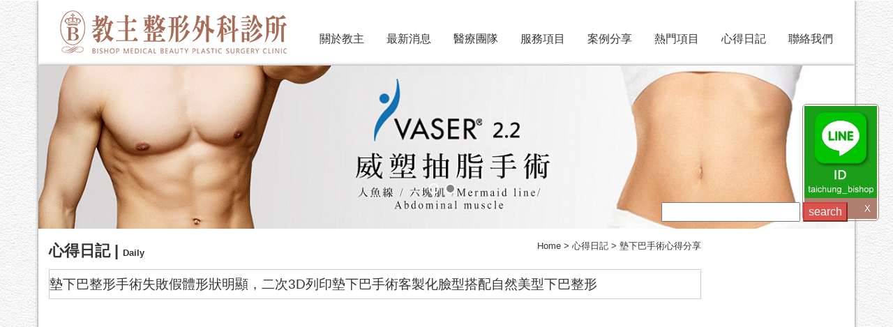

--- FILE ---
content_type: text/html; Charset=utf-8
request_url: https://taichungbishop.com.tw/special_detail.asp?id=1883
body_size: 21313
content:


<!DOCTYPE HTML>
<html>
<head>
<title>墊下巴整形手術失敗假體形狀明顯，二次3D列印墊下巴手術客製化臉型搭配自然美型下巴整形 - 墊下巴手術心得分享 - 心得日記 - 台中教主整形醫美權威醫師推薦 | 台中.嘉義.台南.高雄</title>
<meta name="keywords" content="台中削骨,台中隆鼻,台中抽脂,台中隆乳,台中拉皮,台中微整形,台中光療雷射">
<meta name="description" content="之前做過一次墊下巴手術，但幾年後發現位移變形，形狀明顯與臉型不搭，因此想對過二次墊下巴手術來重做，這次手術邱智弘醫師建議施做3D列印墊下巴手術來做改善，可以客製化與臉部搭配，做出自然美觀的下巴，手術後的效果如何呢？">

<meta name="robots" content="index, follow">
<meta name="msvalidate.01" content="8B81ED169B579A05902FB50C04054728" />
<meta name="google-site-verification" content="ORZcXTpTVwk4xqKTWNQ544hR6ZjpF4gK4GGNXgaza0I" />

<link href="css/bootstrap.css" rel='stylesheet' type='text/css' />
<link rel="icon" href="http://www.taichungbishop.com.tw/favicon.gif" type="image/gif" />
<!-- jQuery (necessary JavaScript plugins) -->
<script src="js/bootstrap.js"></script>
<!-- Custom Theme files -->
<link href="css/style.css" rel='stylesheet' type='text/css' />
<!-- Custom Theme files -->
<!--//theme-style-->
<meta name="viewport" content="width=device-width, initial-scale=1">
<meta http-equiv="Content-Type" content="text/html; charset=UTF-8" />
<script type="application/x-javascript"> addEventListener("load", function() { setTimeout(hideURLbar, 0); }, false); function hideURLbar(){ window.scrollTo(0,1); } </script>

<script src="js/jquery.min.js"></script>
<!--/animated-css-->
<script type="text/javascript" src="js/move-top.js"></script>
<script type="text/javascript" src="js/easing.js"></script>
<!--/script-->
<script type="text/javascript">
			jQuery(document).ready(function($) {
				$(".scroll").click(function(event){		
					event.preventDefault();
					$('html,body').animate({scrollTop:$(this.hash).offset().top},900);
				});
			});
</script>
<!--script-->
<!--script-->
<link href="css/phone-menu.css" rel='stylesheet' type='text/css' />


<script type="text/javascript" src="js/CreateHTML5Elements.js"></script>

<!--phone選單-->
<script src="js/jquery.cbFlyout.js"></script>
<script type="text/javascript">
    $(document).ready(function(){
        $('.the-nav').cbFlyout();
    });
    </script>
<script src="js/scroller.js"></script>

<script>
$('#myTabs a').click(function (e) {
  e.preventDefault()
  $(this).tab('show')
})
</script>
<script type="text/javascript" src="js/minwt.auto_full_height.mini.js"></script>
<LINK rel="stylesheet" type="text/css" href="demo_files/style.css">

<SCRIPT type="text/javascript" src="demo_files/jquery.nav.js"></SCRIPT>
<!-- Facebook Pixel Code -->
<script>
  !function(f,b,e,v,n,t,s)
  {if(f.fbq)return;n=f.fbq=function(){n.callMethod?
  n.callMethod.apply(n,arguments):n.queue.push(arguments)};
  if(!f._fbq)f._fbq=n;n.push=n;n.loaded=!0;n.version='2.0';
  n.queue=[];t=b.createElement(e);t.async=!0;
  t.src=v;s=b.getElementsByTagName(e)[0];
  s.parentNode.insertBefore(t,s)}(window, document,'script',
  'https://connect.facebook.net/en_US/fbevents.js');
  fbq('init', '173023136682145');
  fbq('track', 'PageView');
</script>
<noscript><img height="1" width="1" style="display:none"
  src="https://www.facebook.com/tr?id=173023136682145&ev=PageView&noscript=1"
/></noscript>
<!-- End Facebook Pixel Code -->

<!-- Google Tag Manager -->
<script>(function(w,d,s,l,i){w[l]=w[l]||[];w[l].push({'gtm.start':
new Date().getTime(),event:'gtm.js'});var f=d.getElementsByTagName(s)[0],
j=d.createElement(s),dl=l!='dataLayer'?'&l='+l:'';j.async=true;j.src=
'https://www.googletagmanager.com/gtm.js?id='+i+dl;f.parentNode.insertBefore(j,f);
})(window,document,'script','dataLayer','GTM-PCR9B5G');</script>
<!-- End Google Tag Manager -->
<!-- YAHOO Code for DOT Conversion Page -->

<script type="application/javascript">(function(w,d,t,r,u){w[u]=w[u]||[];w[u].push({'projectId':'10000','properties':{'pixelId':'10149647'}});var s=d.createElement(t);s.src=r;s.async=true;s.onload=s.onreadystatechange=function(){var y,rs=this.readyState,c=w[u];if(rs&&rs!="complete"&&rs!="loaded"){return}try{y=YAHOO.ywa.I13N.fireBeacon;w[u]=[];w[u].push=function(p){y([p])};y(c)}catch(e){}};var scr=d.getElementsByTagName(t)[0],par=scr.parentNode;par.insertBefore(s,scr)})(window,document,"script","https://s.yimg.com/wi/ytc.js","dotq");</script>


<script type='application/ld+json'> 
{
  "@context": "https://schema.org",
  "@type": "WebSite",
  "name": "台中教主整形醫美",
  "url": "https://taichungbishop.com.tw/",
  "logo": "https://taichungbishop.com.tw/images/logo.png",
  "image": "https://taichungbishop.com.tw/Files/AD/SA234.jpg",
  "description": "台中削骨,隆鼻,抽脂,隆乳,拉皮,自體脂肪隆乳豐頰補臉手術,微整形光療雷射全球頂尖整形醫美技術名揚國際，台中教主醫美整形外科診所，整形權威男女醫師執刀PTT網友權威專家推薦",
  "address": {
    "@type": "PostalAddress",
    "streetAddress": "台中市西屯區大隆路168號2樓",
    "addressLocality": "西屯區",
    "addressRegion": "台中市",
    "postalCode": "407",
    "addressCountry": "台灣"
  },
  "hasMap": "https://goo.gl/maps/RiuyQgp1eswTqot68",
  "openingHours": "Mo, Tu, We, Th, Fr, Sa 11:00-20:00",
  "contactPoint": {
    "@type": "ContactPoint",
    "telephone": "+886-4-23222210",
    "contactType": "Sales"
  }
}
 </script>
<!-- TenMax retargeting Event -->
<script>
  ! function(e, t, n, a, o, s, c) {
    e.tpq || (o = e.tpq = function() {
      o.callMethod ? o.callMethod.apply(o, arguments) : o.queue.push(arguments)
    }, o.queue = [], o.callMethods = [], s = t.createElement(n), c = t.getElementsByTagName(n)[0], s.async = !0, s.src = a, c.parentNode.insertBefore(s, c))
  }(window, document, "script", "https://t.tenmax.io/js/loader.js", "tpq");

  tpq('init', '675818477866');
  tpq('track', 'PageView');
  tpq('trackCustom', 'retargeting', {
    "tag_id": "393182361698"
  });
</script>
<!-- End TenMax retargeting Event -->
</head>
<body ONDRAGSTART="window.event.returnValue=false" onSelectStart="event.returnValue=false" ONCONTEXTMENU="window.event.returnValue=false" >
<!-- Google Tag Manager (noscript) -->
<noscript><iframe src="https://www.googletagmanager.com/ns.html?id=GTM-PCR9B5G"
height="0" width="0" style="display:none;visibility:hidden"></iframe></noscript>
<!-- End Google Tag Manager (noscript) -->
<DIV id="online_service_bar">
<DIV id="online_service_fullbar">
    <DIV class="service_bar_main">
    
        <UL class="service_menu">
        	<DIV id="inner">
                <DIV class="hot-event">
					
                    <DIV style="display: block;" class="event-item">
						<a href="http://taichungbishop.com.tw/contact.asp" target='_blank'">
							<img src="/Files/AD/SA162.jpg" />
						</a>
					</DIV>
					
                    <DIV style="display: none;" class="event-item">
						<a href="http://taichungbishop.com.tw/contact.asp" target='_blank'">
							<img src="/Files/AD/SA206.jpg" />
						</a>
					</DIV>
					
                    <DIV style="display: none;" class="event-item">
						<a href="http://taichungbishop.com.tw/contact.asp" target='_blank'">
							<img src="/Files/AD/SA164.jpg" />
						</a>
					</DIV>
					
                    <DIV style="display: none;" class="event-item">
						<a href="http://www.facebook.com/taichungbishop/" target='_blank'">
							<img src="/Files/AD/SA182.jpg" />
						</a>
					</DIV>
					
                    <DIV style="display: none;" class="event-item">
						<a href="http://line.me/ti/p/5ZMp3FTYVV" target='_blank'">
							<img src="/Files/AD/SA183.jpg" />
						</a>
					</DIV>
					
                    <DIV style="display: none;" class="event-item">
						<a href="http://taichungbishop.com.tw/about_detail.asp?id=1159" target='_blank'">
							<img src="/Files/AD/SA184.jpg" />
						</a>
					</DIV>
					
                </DIV>
             </DIV>
             <SCRIPT type="text/javascript">
                    $('#inner').nav({ t: 2000, a: 1000 ,p: 6});
             </SCRIPT>
        </UL>
        <DIV class="service_bar_head"><SPAN id="service_bar_close" title="點選關閉">點選關閉</SPAN></DIV>

    </DIV>
    
</DIV>
</DIV>

<SCRIPT type="text/javascript">
var default_view = 1; 
</SCRIPT>

<SCRIPT type="text/javascript" src="demo_files/script.js"></SCRIPT>
<!-- header -->
<div id="left-flyout-nav" class="layout-left-flyout"></div>

<div class="layout-right-content">
    <div class="left" _height="auto">
        <div class="the-header" style="z-index:99999;">
        
            <div class="navbar">
            
                <!-- Trigger -->
                <a class="btn-navbar btn-navbar-navtoggle btn-flyout-trigger" href="javascript:;">
                    <span class="icon-bar btn-flyout-trigger"></span>
                    <span class="icon-bar btn-flyout-trigger"></span>
                    <span class="icon-bar btn-flyout-trigger"></span>
                </a>
                        
                <!-- Structure 手機版選單 -->
				
                <nav class="the-nav nav-collapse clearfix">
                    <ul class="nav nav-pill">
						<li><div align="center" style="padding:10px 0px;">MENU</div></li>
                        
<form action="/search.asp" class="mobile-search"><li><input type="text" name="q">&nbsp;<input type="submit" value="search" class="btn-danger"></li></form>

<!--<li><a href="index.asp">首頁</a></li>-->
<li><a href="about.asp">關於教主</a></li>
<li><a href="news.asp">最新消息</a></li>
<li><a href="team_class.asp">醫療團隊</a></li>
<li><a href="service_class.asp">服務項目</a></li>
<li><a href="case_class.asp">案例分享</a></li>
<!--<li><a href="case_class.asp">案例分享</a></li>-->
<li><a href="hot.asp">熱門項目</a></li>
<li><a href="special_class.asp">心得日記</a></li>
<li><a href="contact.asp">聯絡我們</a></li>

                    </ul>
                </nav>
            </div>
        </div>
	</div>

	
	<div class="top-header">
		<div class="container line_con_top">
	
		
			<nav class="navbar navbar-default">
				<div class="container-fluid">
					<!-- Brand and toggle get grouped for better mobile display -->
					<div class="navbar-header" style="padding-bottom:10px;">
						
						<div class="logo">
                            <div style="float:left" class="logo_img"><a href="index.asp"><img src="images/logo.png"></a></div>
                            <div class="menu_btn" >
                                 <button type="button" class="navbar-toggle collapsed" data-toggle="collapse" data-target="#bs-example-navbar-collapse-1" aria-expanded="false">
                                    <img src="images/menu.png">
                                </button>
                            </div>
						</div>
						
					</div>
					<!-- Collect the nav links, forms, and other content for toggling 電腦版選單-->
					
					<div class="collapse navbar-collapse top_btn" id="bs-example-navbar-collapse-1">
						<ul class="nav navbar-nav navbar-right">
							
<!--<li><a href="index.asp">首頁</a></li>-->
<li><a href="about.asp">關於教主</a></li>
<li><a href="news.asp">最新消息</a></li>
<li><a href="team_class.asp">醫療團隊</a></li>
<li><a href="service_class.asp">服務項目</a></li>
<li><a href="case_class.asp">案例分享</a></li>
<!--<li><a href="case_class.asp">案例分享</a></li>-->
<li><a href="hot.asp">熱門項目</a></li>
<li><a href="special_class.asp">心得日記</a></li>
<li><a href="contact.asp">聯絡我們</a></li>

						</ul>         
					</div><!-- /.navbar-collapse -->
				</div><!-- /.container-fluid -->
			</nav>	
		</div>
		
		
		
	</div>
	
		
	<div class="container line_con" style="padding:0px;">

	
<div id="inc_content_banner">
	<script src="js/responsiveslides.min.js"></script>
	<script>
		$(function () {
		  $("#slider").responsiveSlides({
			auto: true,
			nav: false,
			speed: 500,
			namespace: "callbacks",
			pager: true,
		  });
		});
	</script>
	<div class="header-slider  " >
		<div class="slider">
			<div class="callbacks_container"  style="position:relative">
				<form action="/search.asp">
				<div class="search_text search_text_btn"><input type="text" name="q">&nbsp;<input type="submit" value="search" class="btn-danger"></div>
				</form>
				<ul class="rslides" id="slider">
					
					<div class="slid">
						<div align="center"><a href="http://taichungbishop.com.tw/service_detail.asp?id=1412"><img src="/Files/AD/SA233.jpg" alt="全3D列印墊下巴手術 - 全程3D列印墊下巴技術" title="全3D列印墊下巴手術 - 全程3D列印墊下巴技術"></a></div>
					</div>
					
					<div class="slid">
						<div align="center"><a href="http://taichungbishop.com.tw/service.asp?tid=116&cid=233"><img src="/Files/AD/SA227.jpg" alt="Vaser2.2威塑手術 手臂 腹部 臉部 大腿" title="Vaser2.2威塑手術 手臂 腹部 臉部 大腿"></a></div>
					</div>
						
				</ul>
			</div>
		</div>
	</div>
</div>
	
	
	<!--main-->
	<div class="container down_con">
		<!--main-->
		<div class="col-md-10 c-none1">
	

<div>
	<div class="row">
		<div class="con-title">心得日記 | <span class="font_en">Daily</span></div>
		
		<div class="con-title2">Home > 心得日記 > 墊下巴手術心得分享</div>
		
		<div class="clearfix"> </div>
	</div>
	<div class="line case_title"><h1>墊下巴整形手術失敗假體形狀明顯，二次3D列印墊下巴手術客製化臉型搭配自然美型下巴整形</h1></div>
  <div class="blog_single_grid">
			 
	<p style="text-align: center;"><iframe width="640" height="360" src="https://www.youtube.com/embed/10ii9QBzwbE?si=aOvunDIqChN9UYOm" title="YouTube video player" frameborder="0" allow="accelerometer; autoplay; clipboard-write; encrypted-media; gyroscope; picture-in-picture; web-share" allowfullscreen=""></iframe></p>
<p style="text-align: center;"><span style="font-size: larger;"><span style="font-family: Arial;">&nbsp;</span></span></p>
<p><span style="font-size: larger;"><span style="font-family: Arial;">有些人想改變現狀但不敢往臉上動刀，原因就是因為擔心術後結果很假不自、適得其反，又或者日後產生什麼未知的變化，EVA在前幾年曾經做過第一次的墊下巴手術，來完成自己擁有精巧下巴、瓜子臉的夢想。</span></span></p>
<p><span style="font-size: larger;"><span style="font-family: Arial;"><br />
</span></span></p>
<p style="text-align: center;"><span style="font-size: larger;"><span style="font-family: Arial;"><img src="/Files/202108242300362.jpg" width="95%" alt="" /><br />
</span></span></p>
<p>&nbsp;</p>
<p><span style="color: rgb(128, 0, 0);"><strong><span style="font-size: larger;"><span style="font-family: Arial;">【回顧從前，都被假假的下巴所困擾】</span></span></strong></span></p>
<p><span style="font-size: larger;"><span style="font-family: Arial;">剛開始覺得還好，但最近她發現：自己的下巴線條整個凸出一塊像是木偶娃娃一樣僵硬，而且下巴模型開始移動，這讓EVA越來越不安而且也引起親朋好友的關心與注意，讓她感覺很尷尬又難為情，勢必得改變這個窘況，因此前來教主診所諮詢求助。</span></span></p>
<p><span style="font-size: larger;"><span style="font-family: Arial;"><br />
</span></span></p>
<p>&nbsp;</p>
<p style="text-align: center;"><span style="font-size: larger;"><span style="font-family: Arial;"><img src="/Files/202108242259211.jpg" width="95%" alt="" /><br />
</span></span></p>
<p>&nbsp;</p>
<p><span style="color: rgb(128, 0, 0);"><strong><span style="font-size: larger;"><span style="font-family: Arial;">【邱智弘醫師的專業解說與詳細規劃】</span></span></strong></span></p>
<p><span style="font-size: larger;"><span style="font-family: Arial;">EVA想要一個弧度優美又自然的下巴，比起要求臉尖不尖她更希望能讓本來會移位又怪異的下巴一舉改善，因此這次的手術，EVA對於模型是否完全吻合服貼於自己的下巴骨，又不會過度誇張，最好是能能按照個人狀況打造形狀，根據EVA的需求邱醫師建議可以做<strong><span style="background-color: rgb(255, 255, 153);">「3D列印下巴」手術</span></strong>。</span></span></p>
<p>&nbsp;</p>
<p style="text-align: center;"><span style="font-size: larger;"><span style="font-family: Arial;"><img src="/Files/202108242259212.jpg" width="95%" alt="" /></span></span></p>
<p>&nbsp;</p>
<p><span style="font-size: larger;"><span style="font-family: Arial;">邱醫師解釋：EVA之前用的是一般市售假體做手術，但市售尺寸相對單一，每個人骨骼發育還有狀況不同，因此一般假體無法完全吻合服貼才會導致出現奇怪的缺角、弧度甚至滑動。</span></span></p>
<p><span style="font-size: larger;"><span style="font-family: Arial;"><br />
</span></span></p>
<p><span style="font-size: larger;"><span style="font-family: Arial;">3D列印下巴就是藉由科技輔助來製作出客製化的下巴模型，也因為如此所以在術前溝通時也能看到實際的模型也能放到自己臉上做個術後模擬參考，也讓EVA和邱醫師能達到共識，也能預期術後可能的成果。</span></span></p>
<p>&nbsp;</p>
<p style="text-align: center;"><span style="font-size: larger;"><span style="font-family: Arial;"><img src="/Files/202108242259213.jpg" width="95%" alt="" /><br />
</span></span></p>
<p>&nbsp;</p>
<p><span style="color: rgb(128, 0, 0);"><strong><span style="font-size: larger;"><span style="font-family: Arial;">【術後三個月後】</span></span></strong></span></p>
<p><span style="font-size: larger;"><span style="font-family: Arial;">以前的下巴間到不行讓人產生不好相處的印象，甚至引起側目跟好奇的詢問都讓EVA很困擾，自己平常照鏡子怎麼看也不滿意所以萌生出要改變的念頭，她對教主跟邱醫師的評價滿高：很多人會想要效果好但我沒有，我更希望是自然不用誇張、最適合自己臉型比例的下巴，邱醫師在諮詢期間也很認真聽取她的意見並進行討論跟調整來得到雙方共識再行手術。</span></span></p>
<p>&nbsp;</p>
<p><span style="font-size: larger;"><span style="font-family: Arial;"> </span></span></p>
<p>而且服務人員也都很細心熱心，術前術後都會主動關心聯繫EVA的恢復狀況，回診的時候也不會讓她感覺冰冷，這讓EVA能安心地把自己交給教主診所，因此EVA相當推薦教主。</p>
<p><span style="font-family: Arial;"> </span></p>
<p>&nbsp;</p>
<p><span style="font-size: larger;"><span style="font-family: Arial;"> </span></span></p>
<p>&nbsp;</p>
<p>&nbsp;</p>
<p style="text-align: center;"><span style="font-size: larger;"><span style="font-family: Arial;">&nbsp;</span></span></p>
<p style="text-align: center;"><span style="font-size: larger;"><span style="font-family: Arial;">&nbsp;</span></span></p>
<p style="text-align: center;"><img src="/Files/202107192329082.jpg" width="95%" alt="" /></p>
<p style="text-align: center;">&nbsp;</p>
<p style="text-align: center;"><img src="/Files/202107192329083.jpg" width="95%" alt="" /></p>
<p style="text-align: center;">&nbsp;</p>
<p style="text-align: center;"><img src="/Files/202107192329084.jpg" width="95%" alt="" /></p>
<p style="text-align: center;">&nbsp;</p>
<p style="text-align: center;"><img src="/Files/202107192329085.jpg" width="95%" alt="" /></p>
<p style="text-align: center;">&nbsp;</p>
<p style="text-align: center;"><img src="/Files/202107192329211.jpg" width="95%" alt="" /></p>
<p style="text-align: center;">&nbsp;</p>
<p style="text-align: center;"><img src="/Files/202107192329212.jpg" width="95%" alt="" /></p>
<p style="text-align: center;">&nbsp;</p>
<p style="text-align: center;"><img src="/Files/202107192329213.jpg" width="95%" alt="" /></p>
<p style="text-align: center;">&nbsp;</p>
<p style="text-align: center;">&nbsp;</p>
<p style="text-align: center;">&nbsp;</p>
<p style="text-align: center;">&nbsp;</p>
<p style="text-align: center;"><img src="/Files/201910020428271.jpg" width="90%" alt="" />&nbsp;</p>
<p style="text-align: center;"><img src="/Files/201907300417541.jpg" width="80%" alt="" style="font-family: 新細明體, serif; font-size: larger;" /><span style="font-size: larger;"><span style="font-family: 新細明體, serif;"><a href="https://www.bishopclinic.com.tw/contact.asp"><img src="/Files/202504011707161.jpg" width="80%" alt="" /></a></span></span><a href="https://taichungbishop.com.tw/contact.asp" style="font-family: 新細明體, serif; font-size: 19.2px;"><img src="/Files/202504011646571.jpg" width="80%" alt="" /></a><span style="font-size: larger;"><a href="https://eternityclinic.com.tw/"><img src="/Files/202407131340161.jpg" width="80%" alt="" /></a></span></p>
<p style="text-align: center;">&nbsp;</p>
<p style="text-align: center;"><a href="/service_class.asp"><img src="/Files/201712220218301.jpg" width="600" height="171" alt="" /></a></p>
<p style="text-align: center;"><span lang="EN-US" style="font-size: 12pt; font-family: 標楷體;"><img src="/Files/201704052350151.jpg" width="600" height="77" alt="" /></span></p>
<p style="text-align: center;"><span lang="EN-US" style="font-size: 12pt; font-family: 標楷體;"><span style="background-image: initial; background-attachment: initial; background-size: initial; background-origin: initial; background-clip: initial; background-position: initial; background-repeat: initial;"><a href="https://eternityclinic.com.tw/"><img src="/Files/201704052350152.jpg" width="300" height="59" alt="" /></a><a href="/contact.asp"><img src="/Files/201704052350153.jpg" width="300" height="59" alt="" /></a></span></span></p>
<p style="text-align: center;">&nbsp;</p>
<p style="text-align: center;">&nbsp;<a href="/case_class.asp"><img src="/Files/201905262252021.jpg" width="100%" alt="" /></a>&nbsp;</p>
<p style="text-align: center;">&nbsp;</p>			
			 
   </div>
	<div align="center">
		<a href="#" onclick="window.history.back();return false;">
			<input type="button" class="button_base" value="回上一頁">
		</a>
	</div>
</div>

	
			</div>
            <!-- main end-->
            <div class="col-md-2  c-none">
			  
				<div class="b-down pic_left">
					<p><iframe width="100%" height="160px;" src="https://www.youtube.com/embed/_haESLpM7T4?si=D7By7kuqhh_e-1m4" title="YouTube video player" frameborder="0" allow="accelerometer; autoplay; clipboard-write; encrypted-media; gyroscope; picture-in-picture; web-share" referrerpolicy="strict-origin-when-cross-origin" allowfullscreen=""></iframe></p>
<p><iframe width="100%" height="160px;" src="https://www.youtube.com/embed/HB2k1b8L_Vg?si=aCjH-TbhxeMWaJ7c" title="YouTube video player" frameborder="0" allow="accelerometer; autoplay; clipboard-write; encrypted-media; gyroscope; picture-in-picture; web-share" referrerpolicy="strict-origin-when-cross-origin" allowfullscreen=""></iframe></p>
<p><iframe width="100%" height="160px;" src="https://www.youtube.com/embed/rgmb7orD4Nw?si=drVyqOuAw3Acpfld" title="YouTube video player" frameborder="0" allow="accelerometer; autoplay; clipboard-write; encrypted-media; gyroscope; picture-in-picture; web-share" referrerpolicy="strict-origin-when-cross-origin" allowfullscreen=""></iframe></p>
<p><iframe width="100%" height="160px;" src="https://www.youtube.com/embed/rQB4nWsPZiI?si=HBz8gE8CZbqF45bZ" title="YouTube video player" frameborder="0" allow="accelerometer; autoplay; clipboard-write; encrypted-media; gyroscope; picture-in-picture; web-share" allowfullscreen=""></iframe></p>
<p><iframe width="100%" height="160px;" src="https://www.youtube.com/embed/cPDdI-30LJQ?si=S_udFT-hGh9xzzQS" title="YouTube video player" frameborder="0" allow="accelerometer; autoplay; clipboard-write; encrypted-media; gyroscope; picture-in-picture; web-share" allowfullscreen=""></iframe></p>
<p><iframe width="100%" height="160px;" src="https://www.youtube.com/embed/GsBUJFYvZEA?si=199HA7l27OGQ_EJe" title="YouTube video player" frameborder="0" allow="accelerometer; autoplay; clipboard-write; encrypted-media; gyroscope; picture-in-picture; web-share" allowfullscreen=""></iframe></p>
<p><iframe width="100%" height="160px;" src="https://www.youtube.com/embed/ehI-1mzKe1g?si=SFo9_SNK3c9ZwKFH" title="YouTube video player" frameborder="0" allow="accelerometer; autoplay; clipboard-write; encrypted-media; gyroscope; picture-in-picture; web-share" allowfullscreen=""></iframe></p>
<p><iframe width="100%" height="160px;" src="https://www.youtube.com/embed/TAg8AACoi_g?si=jtgJVDs3214S2ddL" title="YouTube video player" frameborder="0" allow="accelerometer; autoplay; clipboard-write; encrypted-media; gyroscope; picture-in-picture; web-share" allowfullscreen=""></iframe></p>
<p><iframe width="100%" height="160px;" src="https://www.youtube.com/embed/8s9G4OdUXy8?si=amfawK_ktsMqyv-B" title="YouTube video player" frameborder="0" allow="accelerometer; autoplay; clipboard-write; encrypted-media; gyroscope; picture-in-picture; web-share" referrerpolicy="strict-origin-when-cross-origin" allowfullscreen=""></iframe></p>
<p><iframe width="100%" height="160px;" src="https://www.youtube.com/embed/EiFcHLACM6g?si=64tN1Sy55YTliPIO" title="YouTube video player" frameborder="0" allow="accelerometer; autoplay; clipboard-write; encrypted-media; gyroscope; picture-in-picture; web-share" referrerpolicy="strict-origin-when-cross-origin" allowfullscreen=""></iframe></p>
<p><iframe width="100%" height="160px;" src="https://www.youtube.com/embed/kOfnlqJprOw?si=ToIrMvMEsvzNmmJ1" title="YouTube video player" frameborder="0" allow="accelerometer; autoplay; clipboard-write; encrypted-media; gyroscope; picture-in-picture; web-share" referrerpolicy="strict-origin-when-cross-origin" allowfullscreen=""></iframe></p>
<p><iframe width="100%" height="160px;" src="https://www.youtube.com/embed/vTr64hAk1OE?si=9Y3Dnh4naUQ8YVz4" title="YouTube video player" frameborder="0" allow="accelerometer; autoplay; clipboard-write; encrypted-media; gyroscope; picture-in-picture; web-share" referrerpolicy="strict-origin-when-cross-origin" allowfullscreen=""></iframe></p>
				</div>
				
				
		  
				<div class="b-down pic_left">
					<a title="台中教主醫療團隊介紹" href="http://taichungbishop.com.tw/team_class.asp" target='_blank'>
						<img src="/Files/AD/SA156.jpg">
					</a>
				</div>
				
				
		  
				<div class="b-down pic_left">
					<a title="台中教主手術案例分享" href="http://taichungbishop.com.tw/case_class.asp" target='_blank'>
						<img src="/Files/AD/SA157.jpg">
					</a>
				</div>
				
				
		  
				<div class="b-down pic_left">
					<a title="手術術後心得日記記錄" href="http://taichungbishop.com.tw/special_class.asp" target='_blank'>
						<img src="/Files/AD/SA158.jpg">
					</a>
				</div>
				
				
		  
				<div class="b-down pic_left">
					<a title="台中醫美教主整形線上諮詢" href="http://taichungbishop.com.tw/contact.asp" target='_blank'>
						<img src="/Files/AD/SA159.jpg">
					</a>
				</div>
				
				
		  
				<div class="b-down pic_left">
					<a title="活動訊息" href="http://taichungbishop.com.tw/news.asp" target='_blank'>
						<img src="/Files/AD/SA175.jpg">
					</a>
				</div>
				
				
		  
				<div class="b-down pic_left">
					<a title="醫療團隊門診時間" href="http://taichungbishop.com.tw/about_detail.asp?id=94" target='_blank'>
						<img src="/Files/AD/SA174.jpg">
					</a>
				</div>
				
				
		  
				<div class="b-down pic_left">
					<a title="住宿訂房資訊" href="http://taichungbishop.com.tw/about_detail.asp?id=1146" target='_blank'>
						<img src="/Files/AD/SA173.jpg">
					</a>
				</div>
				
				
		  
				<div class="b-down pic_left">
					<a title="診所停車資訊" href="http://taichungbishop.com.tw/about_detail.asp?id=1147" target='_blank'>
						<img src="/Files/AD/SA172.jpg">
					</a>
				</div>
				
					
                    
			</div>
			<div class="clearfix"> </div>
		</div>
        <!-- //banner-bottom -->
	</div>
	<!-- end main-->
	
	
	<div class="copywrite">
		 <div class="container" style="	border-top:1px solid #cccccc; padding:20px 10px; text-align:left">
         <div style="margin-bottom:10px;">
                <div class="pricing-grid">
                    <a href="https://www.facebook.com/taichungbishop/" target="_blank"><img src="../images/fb_icon.png"></a>
                </div>
                <div class="pricing-grid">
                    <a href="http://www.taichungbishop.com.tw/about_detail.asp?id=1158" target="_blank"><img src="../images/line_icon.png"></a>
                </div>
                <div class="pricing-grid">
                    <a href="http://www.taichungbishop.com.tw/about_detail.asp?id=1159" target="_blank"><img src="../images/line2_icon.png"></a>
                </div>
                <div class="pricing-grid">
                    <a href="http://www.taichungbishop.com.tw/contact.asp" target="_blank"><img src="../images/weibo_icon.png"></a>
                </div>
                <div class="pricing-grid">
                    <a href="http://www.taichungbishop.com.tw/contact.asp" target="_blank"><img src="../images/instagram_icon.png"></a>
                </div>
            	<div style="clear:both"></div>
        </div>
        <div>
				 <p>【療程效果會因個人體質不同而有所差異】</P>
<p>最佳瀏覽模式：解析度1024x768或以上，瀏覽器建議使用IE7.0或FireFox3.0以上版本</P>
<p>Copyright © 2017 教主整形外科診所 All Rights Reserved 請尊重智慧財產權，勿任意轉載，違者依法必究。</P>
<p>台北諮詢專線：02-2368-2000　|　診所地址：台北市大安區和平東路一段6號5樓</P>
<p>台中諮詢專線：04-2322-2210　|　診所地址：台中市西屯區大隆路168號2樓 </p><br />
<p>LINE ID / bishop_taichung | 微信ID / bishop_taichung</p><br>
    <p>本診所網站內所有案例皆與病患簽署同意書，徵求病患同意後在網站內供網友作為療程參考；另外，網站中所有使用手術項目或任何醫學美容療程項目之名詞，為業界或媒體及網路經常引用或已成常態之名詞，若察覺名詞有疑慮或有任何問題，請向本診所留言系統或致電本診所告知，非常感謝您的指教，若有不恰當或違反醫療法規之內容，本診所院即刻修正刪除，敬請見諒。</p><br />

<p>【提醒】行政院衛生福利部公告：「『美容醫學』一般係指由專業醫師透過醫學技術，如：手術、藥物、醫療器械、生物科技材料等，執行具侵入性或低侵入性醫療技術來改善身體外觀，而『非以治療疾病為主要目的』」。本宣傳由合格醫師透過醫學技術執行具低侵入性醫療技術來「改善」身體外觀，依據行政院衛生福利部衛署醫字0990262180號、衛部醫字第1031662939號辦理，屬於仿單核准適應症外的使用(Off-label use)，醫師應確實告知使用原因及可能造成的風險，並取得其同意始得使用；有關適應症、禁忌症等副作用等問題，醫師將依個案說明。</p><br>
<p>本網站禁止任何網際網路服務業者轉錄其網路資訊之內容供人點閱，但以網路搜尋或超連結方式，進入醫療機構之網址(域)直接點閱者，不在此限。
</P>
<p>風險提示：任何手術皆有風險，請謹慎評估！new</p>
		</div>
		 </div>
	</div>
	<!---->
	<script type="text/javascript">
		$(document).ready(function() {
				/*
				var defaults = {
				containerID: 'toTop', // fading element id
				containerHoverID: 'toTopHover', // fading element hover id
				scrollSpeed: 1200,
				easingType: 'linear' 
				};
				*/
		$().UItoTop({ easingType: 'easeOutQuart' });
		$('.down_con .blog_single_grid').find('iframe').parent().addClass('video-wrapper');
        $('.b-down.pic_left').find('iframe').parent().addClass('video-wrapper');
	});
	</script>
	<a href="#to-top" id="toTop" style="display: block;"> <span id="toTopHover" style="opacity: 1;"> </span></a>
	<!----> 
	<!-- Bootstrap core JavaScript
    ================================================== -->
    <!-- Placed at the end of the document so the pages load faster -->
    <script src="js/bootstrap.js"></script>	  
    </div>
<!-- google analytics start -->
    <script>
  (function(i,s,o,g,r,a,m){i['GoogleAnalyticsObject']=r;i[r]=i[r]||function(){
  (i[r].q=i[r].q||[]).push(arguments)},i[r].l=1*new Date();a=s.createElement(o),
  m=s.getElementsByTagName(o)[0];a.async=1;a.src=g;m.parentNode.insertBefore(a,m)
  })(window,document,'script','https://www.google-analytics.com/analytics.js','ga');

  ga('create', 'UA-64601634-21', 'auto');
  ga('send', 'pageview');

</script>
<!-- google analytics end -->
<p style="position: absolute; top: -999px;left: -999px;">
<a href="http://www.bishopclinic.com.tw/service.asp?tid=3&cid=93" target="_blank">隆乳</a>
<a href="http://www.bishopclinic.com.tw/Service_detail.asp?tid=3&cid=93&id=811" target="_blank">台北隆乳</a>
<a href="http://www.bishopclinic.com.tw/Service_detail.asp?tid=3&cid=93&id=811" target="_blank">台灣隆乳</a>
<a href="http://www.bishopclinic.com.tw/Service_detail.asp?tid=3&cid=66&id=410" target="_blank">3D列印下巴</a>
<a href="http://www.bishopclinic.com.tw/Service_detail.asp?tid=3&cid=40&id=93" target="_blank">隆鼻</a></p>
<!-- scupio AD action code start -->
<script>
(scupioconv = window.scupioconv || []).push({bwp: 1062, bwpid: 'action'});
</script>
<script async src="//img.scupio.com/js/conv.js"></script><!-- scupio AD action code end  -->

<!-- KPN -->
<script>
	var url_now = window.location.href;
	var para_cid = getParameter("cid", url_now);
	var para_id = getParameter("id", url_now);

	var tag_title = document.getElementsByTagName("title")[0];
	var meta_des = document.getElementsByName("description")[0];
	var meta_key = document.getElementsByName("keywords")[0];

	var caseData = {group:[
		{CID:"172", name:"削骨手術案例分享", detailID:["923","924","931","932","1097"]},
		{CID:"173", name:"隆鼻手術案例分享", detailID:["928","929","930","1095"]},
		{CID:"174", name:"隆乳手術案例分享", detailID:["1013","1014","1015","1016","1026"]},
		{CID:"175", name:"抽脂手術案例分享", detailID:["1148","1092","1093","1094"]},
		{CID:"176", name:"拉皮手術案例分享", detailID:["1149","1150","1151"]},
		{CID:"193", name:"音波拉提拉皮案例分享", detailID:["1088"]},
		{CID:"178", name:"墊下巴手術案例分享", detailID:["1335","1336"]},
		{CID:"187", name:"自體脂肪移植案例分享", detailID:["1215","1216","1217"]},
		{CID:"177", name:"眼部手術案例分享", detailID:[""]},
		{CID:"184", name:"豐補額頭手術案例分享", detailID:[""]},
		{CID:"179", name:"墊法令紋手術案例分享", detailID:[""]},
		{CID:"185", name:"微創除狐臭案例分享", detailID:[""]},
		{CID:"186", name:"私密處整形案例分享", detailID:[""]},
		{CID:"188", name:"Ellanse洢蓮絲案例分享", detailID:[""]},
		{CID:"189", name:"玻尿酸注射劑案例分享", detailID:[""]},
		{CID:"190", name:"肉毒桿菌注射案例分享", detailID:[""]},
		{CID:"191", name:"肝得健注射案例分享", detailID:[""]},
		{CID:"192", name:"淨膚飛梭除毛案例分享", detailID:[""]},
		{CID:"194", name:"CPT電波拉提案例分享", detailID:[""]},
		{CID:"195", name:"埋線拉提拉皮案例分享", detailID:[""]}
	]};
	var serviceData = {group:[
		{CID:"150", name:"隆乳手術", detailID:["894","1169","884","1383","885","886","887","888","1395","1405","889","891","892","893"]},
		{CID:"245", name:"Motiva魔滴隆乳手術", detailID:["1413","1414","1490","1491"]},
		{CID:"225", name:"自體脂肪隆乳手術", detailID:["1186","1348","1337","1283","1284","1285","1180","1181","1182","1183","1184","1185"]},
		{CID:"157", name:"複合式抽脂手術", detailID:["903","1361","1344","1276","1277","1278","1355","895","896","897","898","1359","899","900","901","902"]},
		{CID:"233", name:"威塑抽脂手術Vaser2.2", detailID:["1230","1229","1228","1227","1226","1225","1239","1224"]},
		{CID:"125", name:"隆鼻手術", detailID:["883","1099","873","874","875","1306","877","878","879","876","1125","880","881","882"]},
		{CID:"156", name:"墊下巴手術", detailID:["1412","1105","1111","1345","1100","1101","1102","1143","1103","1104","1106","1107","1108","1109","1110"]},
		{CID:"124", name:"削骨手術", detailID:[""]},
		{CID:"248", name:"鼻頭塑型手術", detailID:[""]},
		{CID:"230", name:"提乳手術", detailID:[""]},
		{CID:"153", name:"拉皮手術", detailID:[""]},
		{CID:"155", name:"墊法令紋手術", detailID:[""]},
		{CID:"247", name:"提眉手術", detailID:[""]},
		{CID:"154", name:"割縫雙眼皮手術", detailID:[""]},
		{CID:"236", name:"割抽除眼袋手術", detailID:[""]},
		{CID:"237", name:"開眼頭眼尾手術", detailID:[""]},
		{CID:"182", name:"豐補額頭手術", detailID:[""]},
		{CID:"183", name:"複合式微創顯微狐臭手術", detailID:[""]},
		{CID:"181", name:"私密處整形陰道陰唇手術", detailID:[""]},
		{CID:"232", name:"縮修乳頭乳暈手術", detailID:[""]},
		{CID:"231", name:"縮修人中縮短手術", detailID:[""]},
		{CID:"228", name:"縮修嘴唇豐唇美型手術", detailID:[""]},
		{CID:"180", name:"自體脂肪移植手術", detailID:[""]},
		{CID:"241", name:"自體脂肪補臉手術", detailID:[""]},
		{CID:"226", name:"自體脂肪豐頰手術", detailID:[""]},
		{CID:"227", name:"自體脂肪豐額頭手術", detailID:[""]},
		{CID:"243", name:"豐臀提臀手術", detailID:[""]},
		{CID:"238", name:"男性女乳症手術", detailID:[""]},
		{CID:"239", name:"縮胸平胸手術", detailID:[""]},
		{CID:"246", name:"變性手術", detailID:[""]},
		{CID:"168", name:"Ellanse洢蓮絲植入劑", detailID:[""]},
		{CID:"169", name:"玻尿酸注射劑", detailID:[""]},
		{CID:"170", name:"肉毒桿菌注射", detailID:[""]},
		{CID:"171", name:"肝得健局部脂雕", detailID:[""]},
		{CID:"223", name:"3D聚左旋乳酸", detailID:[""]},
		{CID:"224", name:"Radiesse晶亮瓷植入劑", detailID:[""]},
		{CID:"166", name:"埋線拉提拉皮手術", detailID:[""]},
		{CID:"164", name:"音波拉提拉皮", detailID:[""]},
		{CID:"165", name:"CPT電波拉提拉皮", detailID:[""]},
		{CID:"167", name:"淨膚飛梭粉餅各項雷射", detailID:[""]},
		{CID:"221", name:"LutronicClarity 除毛雷射", detailID:[""]},
		{CID:"222", name:"Maximus 電波除皺系統", detailID:[""]}
	]};
	var specialData = {group:[
		{CID:"197", name:"隆鼻手術心得日記", detailID:["1036","1037","1038","1044","1045"]},
		{CID:"198", name:"隆乳手術心得日記", detailID:["1476","1468","1465","1469","1467","1471","1470","1474","1472","1464","1466","1339"]},
		{CID:"199", name:"抽脂手術心得日記", detailID:["1219","1042","1043","1049","1050","1051"]},
		{CID:"203", name:"墊下巴手術心得日記", detailID:["1060","1061","1062","1063","1064","1065"]}
	]};

	var caseNum = checkID(caseData);
	var serNum = checkID(serviceData);
	var specialNum = checkID(specialData);

	if(document.URL.includes("/service.asp")){
		if(para_cid == "125"){
			tag_title.innerHTML = "隆鼻手術│台中隆鼻推薦,台中隆鼻權威醫師 - 台中教主醫美整形外科診所BishopClinic";
			meta_des.content = "台中教主醫美為台中隆鼻手術權威醫師，提供最實在台中隆鼻手術價格、給予最詳盡的台中隆鼻手術風險與後遺症資訊；隆鼻手術種類：韓式二段三段式隆鼻、卡麥拉隆鼻、二代矽膠Bistool隆鼻、Gore-Tex隆鼻、全自體真皮肋軟骨隆鼻手術、縮鼻翼、敲鼻骨手術，台中隆鼻診所推薦。";
		}
		else if(para_cid == "157"){
			tag_title.innerHTML = "複合式抽脂手術│專業台中抽脂手術,台中抽脂手術價格 - 台中教主醫美整形外科診所BishopClinic";
			meta_des.content = "台中教主醫美有最專業的台中抽脂手術醫師團隊，提供最實在的台中抽脂手術費用、給予最詳盡的台中抽脂手術風險與併發症資訊；抽脂手術種類：傳統抽脂、水刀抽脂、威塑抽脂、二代水刀微粹脂、複合式抽脂手術，台中抽脂診所推薦。";
		}
		else if(para_cid == "150"){
			tag_title.innerHTML = "隆乳手術│台中隆乳推薦,台中隆乳手術費用 - 台中教主醫美整形外科診所BishopClinic";
			//meta_des.content = "";
		}
		else if(para_cid == "245"){
			tag_title.innerHTML = "Motiva魔滴隆乳手術│專業台中隆乳醫師,台中隆乳手術價格 - 台中教主醫美整形外科診所BishopClinic";
			//meta_des.content = "";
		}
		else if(para_cid == "233"){
			tag_title.innerHTML = "威塑抽脂手術Vaser2.2│台中威塑抽脂手術,台中威塑醫師推薦 - 台中教主醫美整形外科診所BishopClinic";
			//meta_des.content = "";
		}
		setCanonical("http://www.taichungbishop.com.tw/service.asp?tid=&cid="+para_cid);
	}
	else if(document.URL.includes("/service_detail.asp")){
		var article_name = document.getElementsByTagName("h1")[0].textContent.split(" 台")[0];
		var article_des = document.querySelector("div.blog_single_grid").textContent.trim().replace(/\s/g, '').substr(0,100);
		
		if(serNum == undefined){
			tag_title.innerHTML = article_name + " - 台中教主醫美整形外科診所BishopClinic";
			meta_des.content = article_des;
		}
		else{
			if(serviceData.group[serNum].detailID.includes(para_id)){
				tag_title.innerHTML = article_name + "│台中"+serviceData.group[serNum].name+" - 台中教主醫美整形外科診所BishopClinic";
				meta_des.content = "台中"+serviceData.group[serNum].name+"服務介紹："+article_des;
				createImgAlt("台中"+serviceData.group[serNum].name);

				if(serNum == "0"||serNum == "1"||serNum == "2"){
					setInternalLink(document.querySelector("div.blog_single_grid"), "/service.asp?tid=116&cid=150", "台中隆乳手術服務", "/case.asp?tid=6&cid=174", "台中隆乳手術案例");
				}
				else if(serNum == "3"||serNum == "4"){
					setInternalLink(document.querySelector("div.blog_single_grid"), "/service.asp?tid=116&cid=157", "台中抽脂手術服務", "/case.asp?tid=6&cid=175", "台中抽脂手術案例");
				}
				else if(serNum == "5"){
					setInternalLink(document.querySelector("div.blog_single_grid"), "/service.asp?tid=116&cid=125", "台中隆鼻手術服務", "/case.asp?tid=6&cid=173", "台中隆鼻手術案例");
				}
				else if(serNum == "6"){
					setInternalLink(document.querySelector("div.blog_single_grid"), "/service.asp?tid=116&cid=156", "台中墊下巴手術服務", "/case.asp?tid=6&cid=178", "台中墊下巴手術案例");
				}
			}
		}
		setCanonical("http://www.taichungbishop.com.tw/service_detail.asp?id="+para_id);
	}
	else if(document.URL.includes("/case.asp")){
		if(para_cid == caseData.group[caseNum].CID){
			tag_title.innerHTML = caseData.group[caseNum].name + "│台中整形推薦 - 台中教主醫美整形外科診所BishopClinic";
		}
		setCanonical("http://www.taichungbishop.com.tw/case.asp?tid=6&cid="+para_cid);
	}
	else if(document.URL.includes("/case_detail.asp")){
		if(caseData.group[caseNum].detailID.includes(para_id)){
			var case_name = document.getElementsByTagName("h1")[0].textContent;
			tag_title.innerHTML = case_name + "│台中"+caseData.group[caseNum].name+" - 台中教主醫美整形外科診所BishopClinic";
			createImgAlt("台中"+caseData.group[caseNum].name);

			if(caseNum == "1"){
				setInternalLink(document.querySelector("div.blog_single_grid"), "/service.asp?tid=&cid=125", "台中隆鼻手術", "/case.asp?tid=6&cid=173", "台中隆鼻案例分享");
			}
			else if(caseNum == "2"){
				setInternalLink(document.querySelector("div.blog_single_grid"), "/service.asp?tid=&cid=150", "台中隆乳手術", "/case.asp?tid=6&cid=174", "台中隆乳案例分享");
			}
			else if(caseNum == "3"){
				setInternalLink(document.querySelector("div.blog_single_grid"), "/service.asp?tid=&cid=157", "台中抽脂手術", "/case.asp?tid=6&cid=175", "台中抽脂案例分享");
			}
			else if(caseNum == "6"){
				setInternalLink(document.querySelector("div.blog_single_grid"), "/service.asp?tid=&cid=156", "台中墊下巴手術", "/case.asp?tid=6&cid=178", "台中墊下巴案例分享");
			}
		}
		setCanonical("http://www.taichungbishop.com.tw/case_detail.asp?id="+para_id);
	}
	else if(document.URL.includes("/special_detail.asp")){
		if(specialNum == undefined){}
		else{
			if(specialNum == "0"){
				setInternalLink(document.querySelector("div.blog_single_grid"), "/service.asp?tid=116&cid=125", "台中隆鼻手術服務", "/case.asp?tid=6&cid=173", "台中隆鼻手術案例");
			}
			else if(specialNum == "1"){
				setInternalLink(document.querySelector("div.blog_single_grid"), "/service.asp?tid=116&cid=150", "台中隆乳手術服務", "/case.asp?tid=6&cid=174", "台中隆乳手術案例");
			}
			else if(specialNum == "2"){
				setInternalLink(document.querySelector("div.blog_single_grid"), "/service.asp?tid=116&cid=157", "台中抽脂手術服務", "/case.asp?tid=6&cid=175", "台中抽脂手術案例");
			}
			else if(specialNum == "3"){
				setInternalLink(document.querySelector("div.blog_single_grid"), "/service.asp?tid=116&cid=156", "台中墊下巴手術服務", "/case.asp?tid=6&cid=178", "台中墊下巴手術案例");
			}			
		}
	}
	function setInternalLink(place, href1, anchor1, href2, anchor2){
		var node = document.createElement("p");
			node.style.textAlign = "center";
			node.style.fontFamily = "微軟正黑體";
			node.style.fontSize = "12px";
			node.innerHTML = '其他資訊：<span id="js_anchor"></span>｜<span id="js_anchor2"></span>';

		place.appendChild(node);
		document.getElementById("js_anchor").innerHTML = '<a href="'+href1+'">'+anchor1+'</a>';
		document.getElementById("js_anchor2").innerHTML = '<a href="'+href2+'">'+anchor2+'</a>';
	}
	function createImgAlt(anchors){
		var img = document.getElementsByTagName("img");
		for(var i=0;i<img.length;i++){
			img[i].alt = anchors[i%anchors.length];
		}
	}
	function setCanonical(url_path){
		var link_seo = document.createElement("link");
			link_seo.rel = "canonical";
			link_seo.href = url_path;
		var head_place = document.getElementsByTagName("head")[0];
			head_place.appendChild(link_seo);
	}
	function getParameter(name, url){
		name = name.replace(/[\[\]]/g, "\\$&");
		var regex = new RegExp("[?&]" + name + "(=([^&#]*)|&|#|$)");
		var results = regex.exec(url);
		if(!results){
			return null;
		}
		if(!results[2]){
			return ' ';	
		}
		return decodeURIComponent(results[2].replace(/\+/g, " "));
	}
	function addSchema(schema){
		var scriptJSON = document.createElement("script");
		scriptJSON.type = 'application/ld+json';
		scriptJSON.innerHTML = JSON.stringify(schema);
		document.getElementsByTagName("head")[0].appendChild(scriptJSON);		
	}
	function extend(obj, src) {
		for (var key in src) {
			if (src.hasOwnProperty(key)) obj[key] = src[key];
		}
	}
	function setBreadcrumbSchema(place){
		var schemaData_bread = {
			"@context": "http://schema.org",
			"@type": "BreadcrumbList",
			"itemListElement": []		
		}
		var tag_li_breadcrumb = place.getElementsByTagName("a");
		
		var itemListElement = [];
		for(var i=0 ; i<tag_li_breadcrumb.length ; i++){
			var item = {
				"@type": "ListItem",
				"position": i+1,
				"item": {
					"@id": tag_li_breadcrumb[i].href,
					"name": tag_li_breadcrumb[i].textContent,
				}
			};
			itemListElement.push(item);
		}
		extend(schemaData_bread.itemListElement, itemListElement);
		addSchema(schemaData_bread);
	}
	function checkID(obj){
		if(para_id == null){ // 類別頁
			for(var i=0 ; i<obj.group.length ; i++){
				if(para_cid == obj.group[i].CID){
					return i;
				}
			}
		}
		else{ // 細節頁
			for(var i=0 ; i<obj.group.length ; i++){
				if(obj.group[i].detailID.includes(para_id)){
					return i;
				}
			}
		}
	}
	function getDetailData(){
		if(document.URL.includes("/service_class.asp")||document.URL.includes("/case_class.asp")){
			var array = [];
			for(var i=0;i<document.querySelectorAll("div.caption_c a").length;i++){
				var new_url = document.querySelectorAll("div.caption_c a")[i].href
				var id = getParameter("cid", new_url);
				var text = document.querySelectorAll("div.caption_c a")[i].textContent.split(" 台")[0];
				array.push(text);
			}
			console.log(array);
		}
		else if(document.URL.includes("/service.asp")){
			var array = [];
			for(var i=0;i<document.querySelectorAll("div.service_link a").length;i++){
				var new_url = document.querySelectorAll("div.service_link a")[i].href
				var id = getParameter("id", new_url);
				var text = document.querySelectorAll("div.service_link a")[i].textContent.split(" 台")[0];
				array.push(id);
			}
			console.log(array);
		}
		else if(document.URL.includes("/case.asp")){
			var array = [];
			for(var i=0;i<document.querySelectorAll("div.thumbnail_case a").length;i++){
				var new_url = document.querySelectorAll("div.thumbnail_case a")[i].href
				var id = getParameter("id", new_url);
				var text = document.querySelectorAll("div.thumbnail_case a")[i].textContent;
				array.push(id);
			}
			console.log(array);
		}
	}
</script>
</body>
</html>

--- FILE ---
content_type: application/javascript
request_url: https://taichungbishop.com.tw/js/minwt.auto_full_height.mini.js
body_size: 537
content:
/*
 * DIV���צ۰ʩ��i100%
 * �A���s�����GIE8.0+�BFirefox3.6+�BChrome10+�BSafari5.0
 * �쪩:����-�������Ѯv       http://www.flycan.com.tw
 * �G��:����-�k�B�Ѯv         http://abgne.tw
 * �T��:����-�k�B�Ѯv&�����D  http://www.minwt.com
*/

eval(function(p,a,c,k,e,r){e=function(c){return c.toString(a)};if(!''.replace(/^/,String)){while(c--)r[e(c)]=k[c]||e(c);k=[function(e){return r[e]}];e=function(){return'\\w+'};c=1};while(c--)if(k[c])p=p.replace(new RegExp('\\b'+e(c)+'\\b','g'),k[c]);return p}('$(q).l(4(){8 b=$(\'[f=t]\');e(b.s<=0)m n;8 c=$(j),$5=$(\'5\'),$1=$(\'[1=3]\'),6=b.7(3),k=6-b.2(),g=h($5.i(\'o\'))+h($5.i(\'p\')),1=$1.7(3)-$1.2(),9=0;$(\'[f=1]\').r(4(){9+=$(j).7(3)});4 d(){8 a=c.2()-9-g-k-1;e(a>6){b.2(a)}}c.u(4(){d()});d()});',31,31,'|none|height|true|function|body|autoDivHeight|outerHeight|var|delHeight||||fullHeight|if|_height|delBodyMargin|parseInt|css|this|autoDivBorder|load|return|false|marginTop|marginBottom|window|each|length|auto|resize'.split('|'),0,{}))

--- FILE ---
content_type: text/plain
request_url: https://www.google-analytics.com/j/collect?v=1&_v=j102&a=1882261441&t=pageview&_s=1&dl=https%3A%2F%2Ftaichungbishop.com.tw%2Fspecial_detail.asp%3Fid%3D1883&ul=en-us%40posix&dt=%E5%A2%8A%E4%B8%8B%E5%B7%B4%E6%95%B4%E5%BD%A2%E6%89%8B%E8%A1%93%E5%A4%B1%E6%95%97%E5%81%87%E9%AB%94%E5%BD%A2%E7%8B%80%E6%98%8E%E9%A1%AF%EF%BC%8C%E4%BA%8C%E6%AC%A13D%E5%88%97%E5%8D%B0%E5%A2%8A%E4%B8%8B%E5%B7%B4%E6%89%8B%E8%A1%93%E5%AE%A2%E8%A3%BD%E5%8C%96%E8%87%89%E5%9E%8B%E6%90%AD%E9%85%8D%E8%87%AA%E7%84%B6%E7%BE%8E%E5%9E%8B%E4%B8%8B%E5%B7%B4%E6%95%B4%E5%BD%A2%20-%20%E5%A2%8A%E4%B8%8B%E5%B7%B4%E6%89%8B%E8%A1%93%E5%BF%83%E5%BE%97%E5%88%86%E4%BA%AB%20-%20%E5%BF%83%E5%BE%97%E6%97%A5%E8%A8%98%20-%20%E5%8F%B0%E4%B8%AD%E6%95%99%E4%B8%BB%E6%95%B4%E5%BD%A2%E9%86%AB%E7%BE%8E%E6%AC%8A%E5%A8%81%E9%86%AB%E5%B8%AB%E6%8E%A8%E8%96%A6%20%7C%20%E5%8F%B0%E4%B8%AD.%E5%98%89%E7%BE%A9.%E5%8F%B0%E5%8D%97.%E9%AB%98%E9%9B%84&sr=1280x720&vp=1280x720&_u=IEBAAEABAAAAACAAI~&jid=5349555&gjid=1518419797&cid=1027208490.1768555386&tid=UA-64601634-21&_gid=766951883.1768555386&_r=1&_slc=1&z=1679064230
body_size: -452
content:
2,cG-VB0Q97L8G9